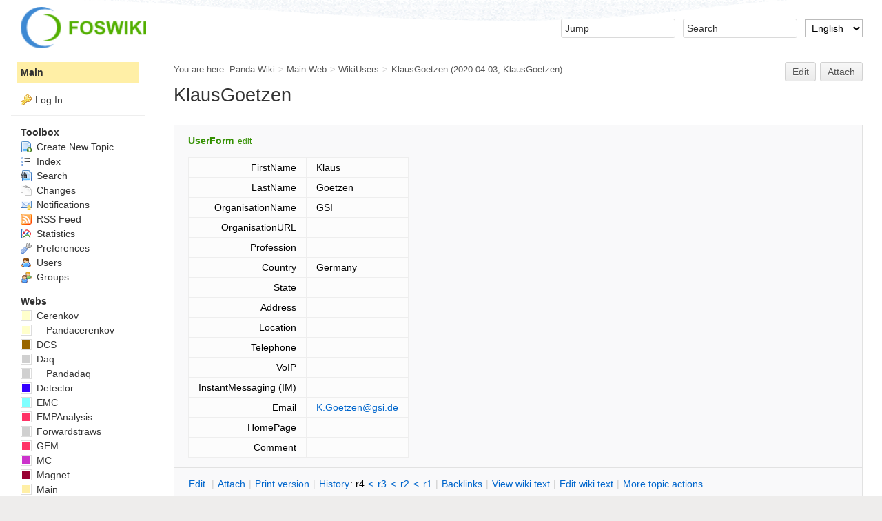

--- FILE ---
content_type: text/html; charset=utf-8
request_url: https://panda-wiki.gsi.de/Main/KlausGoetzen
body_size: 4959
content:
<!DOCTYPE html><html lang="en">
<head>
<title> KlausGoetzen &lt; Main &lt; Panda Wiki</title>
<meta http-equiv="X-UA-Compatible" content="IE=edge" />
<meta charset="utf-8" />
<meta name="viewport" content="width=device-width, initial-scale=1, maximum-scale=1.5, user-scalable=yes" />
<meta name="mobile-web-app-capable" content="yes" />
<meta name="mobile-web-app-status-bar-style" content="black-translucent" />
<meta name="apple-mobile-web-app-capable" content="yes" />
<meta name="apple-mobile-web-app-status-bar-style" content="black-translucent" />
<link rel="icon" href="/pub/System/ProjectLogos/favicon.ico" type="image/x-icon" />
<link rel="shortcut icon" href="/pub/System/ProjectLogos/favicon.ico" type="image/x-icon" />
<link rel="alternate" href="/edit/Main/KlausGoetzen?t=1768665959" type="application/x-wiki" title="edit KlausGoetzen" />
<meta name="TEXT_NUM_TOPICS" content="Number of topics:" />
<meta name="TEXT_MODIFY_SEARCH" content="Modify search" />

<link rel="alternate" type="application/rss+xml" title="RSS Feed" href="/Main/WebRss" />
<base href="https://panda-wiki.gsi.de/Main/KlausGoetzen" /><!--[if IE]></base><![endif]-->
<link class='head SMILIESPLUGIN' rel='stylesheet' href='/pub/System/SmiliesPlugin/smilies.css' type='text/css' media='all' /><!--SMILIESPLUGIN-->
<link rel='stylesheet' href='/pub/System/SkinTemplates/base.css' media='all' type='text/css' />
<link rel='stylesheet' href='/pub/System/PatternSkinTheme/layout.css' media='all' type='text/css' />
<link rel='stylesheet' href='/pub/System/PatternSkinTheme/style.css' media='all' type='text/css' />
<link rel='stylesheet' href='/pub/System/PatternSkinTheme/colors.css' media='all' type='text/css' />
<link rel='stylesheet' href='/pub/System/PatternSkinTheme/column_left.css' media='all' type='text/css' />
<link rel='stylesheet' href='/pub/System/PatternSkinTheme/variant_foswiki_noframe.css' media='all' type='text/css' />
<style type="text/css" media="all">
	/* Styles that are set using variables */
	.patternBookView .foswikiTopRow,
	.patternWebIndicator,
	.patternWebIndicator a {
		background-color:#FFEFA6;
	}
	#patternTopBarContents { background-image:url(/pub/System/PatternSkin/header5.gif); background-repeat:repeat-x;}
#patternTopBarContents { background-color:#ffffff;}
.patternBookView {
	border-color:#FFEFA6;
}
.patternPreviewPage #patternMain {
	/* uncomment to set the preview image */
	/*background-image:url("/pub/System/PreviewBackground/preview2bg.gif");*/
}
</style>
<link rel='stylesheet' href='/pub/System/PatternSkin/print.css' media='print' type='text/css' />



<script class='script JQUERYPLUGIN' src='/pub/System/JQueryPlugin/jquery-2.2.4.js'></script><!--JQUERYPLUGIN-->
<script class='script JQUERYPLUGIN::OBSERVER' src='/pub/System/JQueryPlugin/plugins/observer/observer.js?version=0.1'></script><!--JQUERYPLUGIN::OBSERVER-->
<script class='script JQUERYPLUGIN::MIGRATE' src='/pub/System/JQueryPlugin/plugins/migrate/jquery.migrate.js?version=3.4.1'></script><!--JQUERYPLUGIN::MIGRATE-->
<script class='script JQUERYPLUGIN::FOSWIKI' src='/pub/System/JQueryPlugin/plugins/foswiki/jquery.foswiki.js?version=3.10'></script><!--JQUERYPLUGIN::FOSWIKI-->
<script class='script JQUERYPLUGIN::BROWSER' src='/pub/System/JQueryPlugin/plugins/browser/jquery.browser.js?version=0.1.0'></script><!--JQUERYPLUGIN::BROWSER-->
<script class='script JQUERYPLUGIN::CHILI' src='/pub/System/JQueryPlugin/plugins/chili/pkg.js?version=2.2_1'></script><!--JQUERYPLUGIN::CHILI-->
<script class='script JQUERYPLUGIN::FOSWIKI::PREFERENCES foswikiPreferences' type='text/json'>{
   "TOPIC" : "KlausGoetzen",
   "SCRIPTURLPATH" : "",
   "WIKIUSERNAME" : "Main.WikiGuest",
   "NAMEFILTER" : "[\\\\\\s*?~^$@%`\"'&|<:;>\\[\\]#\\x00-\\x1f]",
   "SCRIPTSUFFIX" : "",
   "SYSTEMWEB" : "System",
   "SCRIPTURL" : "https://panda-wiki.gsi.de",
   "USERSWEB" : "Main",
   "SCRIPTURLPATHS" : {
      "view" : ""
   },
   "USERNAME" : "guest",
   "URLHOST" : "https://panda-wiki.gsi.de",
   "SKIN" : "natedit,pattern",
   "SERVERTIME" : "2026-01-17 - 17:05",
   "WIKINAME" : "WikiGuest",
   "WEB" : "Main",
   "PUBURL" : "https://panda-wiki.gsi.de/pub",
   "COOKIEPATH" : "/",
   "COOKIEREALM" : "",
   "PUBURLPATH" : "/pub"
}
</script><!--JQUERYPLUGIN::FOSWIKI::PREFERENCES-->
<script class='script JavascriptFiles/foswikiString' type="text/javascript" src="/pub/System/JavascriptFiles/foswikiString.js"></script><!--JavascriptFiles/foswikiString-->
<script class='script JavascriptFiles/foswikiForm' type="text/javascript" src="/pub/System/JavascriptFiles/foswikiForm.js"></script><!--JavascriptFiles/foswikiForm-->
<script class='script JavascriptFiles/foswikiPref' type="text/javascript" src="/pub/System/JavascriptFiles/foswikiPref.js"></script><!--JavascriptFiles/foswikiPref-->
<script class='script JavascriptFiles/strikeone' type="text/javascript" src="/pub/System/JavascriptFiles/strikeone.js"></script><!--JavascriptFiles/strikeone-->
<script class='script PatternSkin/pattern' type="text/javascript" src="/pub/System/PatternSkin/pattern.js"></script><!--PatternSkin/pattern-->
</head> 
<body class="foswikiNoJs patternViewPage foswikiHasNoChangePermission foswikiGuest">
<span id="PageTop"></span><div class="foswikiPage"><div id="patternScreen">
<div id="patternPageShadow"><div id="patternTopBar">
  <div id="patternTopBarContentsWrapper">
	 <div id="patternTopBarContents"><table border="0" cellpadding="0" cellspacing="0" style="width:100%">
<tr><td valign="middle"><span id="foswikiLogo" class="foswikiImage"><a href="https://panda-wiki.gsi.de/Main/WebHome"><img src="https://panda-wiki.gsi.de/pub/System/ProjectLogos/foswiki-logo.png" border="0" alt="Powered by Foswiki, The Free and Open Source Wiki" style="border:none;" height="60" /></a></span></td>
<td align="right" valign="top" class="patternMetaMenu">
 <ul>
<li> <form name="jumpForm" action="/Main/KlausGoetzen"><input id="jumpFormField" title="Jump" type="text" class="foswikiInputField foswikiDefaultText" name="topic" value="" size="18" /><noscript>&nbsp;<input type="submit" class="foswikiButton" size="5" name="submit" value="Jump" />&nbsp;</noscript>   </form>
</li> <li> <form name="quickSearchForm" action="/Main/WebSearch"><input type="text" class="foswikiInputField foswikiDefaultText" title="Search" id="quickSearchBox" name="search" value="" size="18" /><input type="hidden" name="scope" value="all" /><input type="hidden" name="web" value="Main" /><noscript>&nbsp;<input type="submit" size="5" class="foswikiButton" name="submit" value="Search" />&nbsp;</noscript>   </form>
</li> <li> <form action="/oops/Main/KlausGoetzen" method="get">    <input type="hidden" name="redirectto" value="/Main/KlausGoetzen?" />    <select name="language" class="foswikiSelect" onchange="this.form.submit()">      <option value='default'>Default</option>    <option  value='de'>Deutsch</option> <option selected='selected' value='en'>English</option></select>    <input type="hidden" name="template" value="oopslanguagechanged" />    <noscript>        <input class="foswikiButton" type="submit" value="Change language" />    </noscript> </form>
</li></ul> 
</td></tr></table></div>
  </div>
</div>
<div id="patternPage">
<div id="patternWrapper"><div id="patternOuter" class="clear">
<div id="patternFloatWrap">
<div id="patternMain"><div id="patternClearHeaderCenter"></div>
<div id="patternMainContents"><div class="patternTop clear"><span class="patternHomePath foswikiLeft"><span class="patternHomePathTitle">You are here: </span><a href="/">Panda Wiki</a><span class='foswikiSeparator'>&gt;</span><a href="/Main/WebHome">Main Web</a><span class='foswikiSeparator'>&gt;</span><a href="/Main/WikiUsers">WikiUsers</a><span class='foswikiSeparator'>&gt;</span><a href="/Main/KlausGoetzen" title='Topic revision: 4 (2020-04-03 - 13:33:55)'>KlausGoetzen</a> <span class='patternRevInfo'>(2020-04-03, <a class="foswikiCurrentTopicLink" href="/Main/KlausGoetzen">KlausGoetzen</a>)</span></span><span class="patternToolBar foswikiRight"><a class='foswikiRequiresChangePermission' href='/edit/Main/KlausGoetzen?t=1768665959' rel='nofollow' title='Edit this topic text' >Edit </a><a class='foswikiRequiresChangePermission' href='/attach/Main/KlausGoetzen' rel='nofollow' title='Attach an image or document to this topic'>Attach</a><span></span></span></div><div class="foswikiContentHeader"></div><div class="patternContent"><div class="foswikiTopic"><h1 id="KlausGoetzen"> KlausGoetzen </h1>
<p></p>
<!-- <ul>
<li> Set NOWYSIWYG = 1
</li></ul> 
-->
<p></p>
<!-- <ul>
<li> Set ALLOWTOPICCHANGE = <a class="foswikiCurrentTopicLink" href="/Main/KlausGoetzen">KlausGoetzen</a>
</li></ul> 
--> </div>
<div class="foswikiContentFooter"></div><div class="foswikiFormSteps"><div class="foswikiForm foswikiFormStep"><h3> <a href="/System/UserForm">UserForm</a> <span class='foswikiSmall'><a href='/edit/Main/KlausGoetzen?t=1768665959;action=form'>edit</a></span></h3><table class='foswikiFormTable' border='1'><tr style='vertical-align:top'><td class='foswikiFormTableRow foswikiFirstCol' style='text-align:right'> FirstName </td><td> Klaus </td></tr><tr style='vertical-align:top'><td class='foswikiFormTableRow foswikiFirstCol' style='text-align:right'> LastName </td><td> Goetzen </td></tr><tr style='vertical-align:top'><td class='foswikiFormTableRow foswikiFirstCol' style='text-align:right'> OrganisationName </td><td> GSI </td></tr><tr style='vertical-align:top'><td class='foswikiFormTableRow foswikiFirstCol' style='text-align:right'> OrganisationURL </td><td>  </td></tr><tr style='vertical-align:top'><td class='foswikiFormTableRow foswikiFirstCol' style='text-align:right'> Profession </td><td>  </td></tr><tr style='vertical-align:top'><td class='foswikiFormTableRow foswikiFirstCol' style='text-align:right'> Country </td><td> Germany </td></tr><tr style='vertical-align:top'><td class='foswikiFormTableRow foswikiFirstCol' style='text-align:right'> State </td><td>  </td></tr><tr style='vertical-align:top'><td class='foswikiFormTableRow foswikiFirstCol' style='text-align:right'> Address </td><td>  </td></tr><tr style='vertical-align:top'><td class='foswikiFormTableRow foswikiFirstCol' style='text-align:right'> Location </td><td>  </td></tr><tr style='vertical-align:top'><td class='foswikiFormTableRow foswikiFirstCol' style='text-align:right'> Telephone </td><td>  </td></tr><tr style='vertical-align:top'><td class='foswikiFormTableRow foswikiFirstCol' style='text-align:right'> VoIP </td><td>  </td></tr><tr style='vertical-align:top'><td class='foswikiFormTableRow foswikiFirstCol' style='text-align:right'> InstantMessaging (IM) </td><td>  </td></tr><tr style='vertical-align:top'><td class='foswikiFormTableRow foswikiFirstCol' style='text-align:right'> Email </td><td> <a href="mailto&#58;K&#46;Goetzen&#64;gsi&#46;de">K.Goetzen&#64;gsi.de</a> </td></tr><tr style='vertical-align:top'><td class='foswikiFormTableRow foswikiFirstCol' style='text-align:right'> HomePage </td><td>  </td></tr><tr style='vertical-align:top'><td class='foswikiFormTableRow foswikiFirstCol' style='text-align:right'> Comment </td><td>  </td></tr></table></div><div class="patternTopicActions foswikiFormStep"><span class="patternActionButtons"><a class='foswikiRequiresChangePermission' href='/edit/Main/KlausGoetzen?t=1768665959' rel='nofollow' title='Edit this topic text' accesskey='e'><span class='foswikiAccessKey'>E</span>dit </a><span class='foswikiSeparator'>&nbsp;|&nbsp;</span><a class='foswikiRequiresChangePermission' href='/attach/Main/KlausGoetzen' rel='nofollow' title='Attach an image or document to this topic' accesskey='a'><span class='foswikiAccessKey'>A</span>ttach</a><span class='foswikiSeparator'>&nbsp;|&nbsp;</span><span><a href='/Main/KlausGoetzen?cover=print;' rel='nofollow' title='Printable version of this topic' accesskey='p'><span class='foswikiAccessKey'>P</span>rint version</a></span><span class='foswikiSeparator'>&nbsp;|&nbsp;</span><span><a class='foswikiRequiresChangePermission' href='/oops/Main/KlausGoetzen?template=oopshistory' rel='nofollow' title='View complete topic history' accesskey='h'><span class='foswikiAccessKey'>H</span>istory</a>: r4&nbsp;<a href="/compare/Main/KlausGoetzen?rev1=3&amp;rev2=4" rel="nofollow">&lt;</a>&nbsp;<a href="/Main/KlausGoetzen?rev=3" rel="nofollow">r3</a>&nbsp;<a href="/compare/Main/KlausGoetzen?rev1=2&amp;rev2=3" rel="nofollow">&lt;</a>&nbsp;<a href="/Main/KlausGoetzen?rev=2" rel="nofollow">r2</a>&nbsp;<a href="/compare/Main/KlausGoetzen?rev1=1&amp;rev2=2" rel="nofollow">&lt;</a>&nbsp;<a href="/Main/KlausGoetzen?rev=1" rel="nofollow">r1</a></span><span class='foswikiSeparator'>&nbsp;|&nbsp;</span><span><a href='/Main/KlausGoetzen?template=backlinksweb' rel='nofollow' title='Search the Main Web for topics that link to here' accesskey='b'><span class='foswikiAccessKey'>B</span>acklinks</a></span><span class='foswikiSeparator'>&nbsp;|&nbsp;</span><span><a href='/Main/KlausGoetzen?raw=on' rel='nofollow' title='View without formatting' accesskey='v'><span class='foswikiAccessKey'>V</span>iew wiki text</a></span><span class='foswikiSeparator'>&nbsp;|&nbsp;</span><a class='foswikiRequiresChangePermission' href='/edit/Main/KlausGoetzen?t=1768665959;nowysiwyg=1' rel='nofollow' title='Edit Wiki text' accesskey='w'>Edit <span class='foswikiAccessKey'>w</span>iki text</a><span class='foswikiSeparator'>&nbsp;|&nbsp;</span><span><a href='/Main/KlausGoetzen?template=more&amp;currrev=4' rel='nofollow' title='Delete or rename this topic; set parent topic; view and compare revisions' accesskey='m'><span class='foswikiAccessKey'>M</span>ore topic actions</a></span></span></div></div></div><div class="patternInfo"><span class="patternRevInfo">Topic revision: r4 - 2020-04-03, <a class="foswikiCurrentTopicLink" href="/Main/KlausGoetzen">KlausGoetzen</a></span></div>
</div>
</div><div id="patternSideBar"><div id="patternClearHeaderLeft"></div>
<div id="patternSideBarContents"><div class="patternWebIndicator">
<a href='/Main/WebHome'>Main</a>
</div>
<div class="patternLeftBarPersonal">
<ul id="patternLeftBarUserActions">
<li class='patternLogIn'><img src='/pub/System/FamFamFamSilkIcons/key.png' class='foswikiIcon jqIcon key'  alt='key'  width='16'  /><a href="/login/Main/KlausGoetzen?foswiki_origin=GET%2cview%2c/Main/KlausGoetzen">Log In</a></li> </ul>
</div>
<p></p>
<p></p> <ul>
<li> <strong>Toolbox</strong>
</li> <li> <a href="/Main/WebCreateNewTopic?topicparent=KlausGoetzen"> <span class='foswikiIcon'><img src='/pub/System/DocumentGraphics/newtopic.png' width='16' height='16' alt='newtopic' /></span> Create New Topic</a>
</li> <li> <a href="/Main/WebTopicList"> <span class='foswikiIcon'><img src='/pub/System/DocumentGraphics/index.png' width='16' height='16' alt='index' /></span> Index</a>
</li> <li> <a href="/Main/WebSearch"> <span class='foswikiIcon'><img src='/pub/System/DocumentGraphics/searchtopic.png' width='16' height='16' alt='searchtopic' /></span> Search</a>
</li> <li> <a href="/Main/WebChanges"> <span class='foswikiIcon'><img src='/pub/System/DocumentGraphics/changes.png' width='16' height='16' alt='changes' /></span> Changes</a>
</li> <li> <a href="/Main/WebNotify"> <span class='foswikiIcon'><img src='/pub/System/DocumentGraphics/notify.png' width='16' height='16' alt='notify' /></span> Notifications</a>
</li> <li> <a href="/Main/WebRss"> <span class='foswikiIcon'><img src='/pub/System/DocumentGraphics/feed.png' width='16' height='16' alt='feed' /></span> RSS Feed</a> 
</li> <li> <a href="/Main/WebStatistics"> <span class='foswikiIcon'><img src='/pub/System/DocumentGraphics/statistics.png' width='16' height='16' alt='statistics' /></span> Statistics</a>
</li> <li> <a href="/Main/WebPreferences"> <span class='foswikiIcon'><img src='/pub/System/DocumentGraphics/wrench.png' width='16' height='16' alt='wrench' /></span> Preferences</a> 
</li> <li> <a href="/Main/WikiUsers"> <span class='foswikiIcon'><img src='/pub/System/DocumentGraphics/person.png' width='16' height='16' alt='person' /></span> Users</a>
</li> <li> <a href="/Main/WikiGroups"> <span class='foswikiIcon'><img src='/pub/System/DocumentGraphics/group.png' width='16' height='16' alt='group' /></span> Groups</a>
</li></ul> 
<p></p>
<p></p>
<p></p> <ul>
<li> <strong>Webs</strong>
</li> <li> <span style="white-space:nowrap"><a href="/Cerenkov/WebHome"><img src="https://panda-wiki.gsi.de/pub/System/DocumentGraphics/web-bg.png" border="0" alt="" width="16" height="16" style="background-color:#FFFFCC" />&nbsp;Cerenkov</a></span>
</li> <li> <span style="white-space:nowrap"><a href="/Cerenkov/Pandacerenkov/WebHome"><img src="https://panda-wiki.gsi.de/pub/System/DocumentGraphics/web-bg.png" border="0" alt="" width="16" height="16" style="background-color:#FFFFCC" />&nbsp;<span class='foswikiWebIndent'></span>Pandacerenkov</a></span>
</li> <li> <span style="white-space:nowrap"><a href="/DCS/WebHome"><img src="https://panda-wiki.gsi.de/pub/System/DocumentGraphics/web-bg.png" border="0" alt="" width="16" height="16" style="background-color:#996600" />&nbsp;DCS</a></span>
</li> <li> <span style="white-space:nowrap"><a href="/Daq/WebHome"><img src="https://panda-wiki.gsi.de/pub/System/DocumentGraphics/web-bg.png" border="0" alt="" width="16" height="16" style="background-color:#D0D0D0" />&nbsp;Daq</a></span>
</li> <li> <span style="white-space:nowrap"><a href="/Daq/Pandadaq/WebHome"><img src="https://panda-wiki.gsi.de/pub/System/DocumentGraphics/web-bg.png" border="0" alt="" width="16" height="16" style="background-color:#D0D0D0" />&nbsp;<span class='foswikiWebIndent'></span>Pandadaq</a></span>
</li> <li> <span style="white-space:nowrap"><a href="/Detector/WebHome"><img src="https://panda-wiki.gsi.de/pub/System/DocumentGraphics/web-bg.png" border="0" alt="" width="16" height="16" style="background-color:#3300ff" />&nbsp;Detector</a></span>
</li> <li> <span style="white-space:nowrap"><a href="/EMC/WebHome"><img src="https://panda-wiki.gsi.de/pub/System/DocumentGraphics/web-bg.png" border="0" alt="" width="16" height="16" style="background-color:#7FFFFF" />&nbsp;EMC</a></span>
</li> <li> <span style="white-space:nowrap"><a href="/EMPAnalysis/WebHome"><img src="https://panda-wiki.gsi.de/pub/System/DocumentGraphics/web-bg.png" border="0" alt="" width="16" height="16" style="background-color:#FF3366" />&nbsp;EMPAnalysis</a></span>
</li> <li> <span style="white-space:nowrap"><a href="/Forwardstraws/WebHome"><img src="https://panda-wiki.gsi.de/pub/System/DocumentGraphics/web-bg.png" border="0" alt="" width="16" height="16" style="background-color:#D0D0D0" />&nbsp;Forwardstraws</a></span>
</li> <li> <span style="white-space:nowrap"><a href="/GEM/WebHome"><img src="https://panda-wiki.gsi.de/pub/System/DocumentGraphics/web-bg.png" border="0" alt="" width="16" height="16" style="background-color:#FF3366" />&nbsp;GEM</a></span>
</li> <li> <span style="white-space:nowrap"><a href="/MC/WebHome"><img src="https://panda-wiki.gsi.de/pub/System/DocumentGraphics/web-bg.png" border="0" alt="" width="16" height="16" style="background-color:#CC33CC" />&nbsp;MC</a></span>
</li> <li> <span style="white-space:nowrap"><a href="/Magnet/WebHome"><img src="https://panda-wiki.gsi.de/pub/System/DocumentGraphics/web-bg.png" border="0" alt="" width="16" height="16" style="background-color:#990033" />&nbsp;Magnet</a></span>
</li> <li> <span style="white-space:nowrap"><a href="/Main/WebHome"><img src="https://panda-wiki.gsi.de/pub/System/DocumentGraphics/web-bg.png" border="0" alt="" width="16" height="16" style="background-color:#FFEFA6" />&nbsp;Main</a></span>
</li> <li> <span style="white-space:nowrap"><a href="/Mvd/WebHome"><img src="https://panda-wiki.gsi.de/pub/System/DocumentGraphics/web-bg.png" border="0" alt="" width="16" height="16" style="background-color:#33CC99" />&nbsp;Mvd</a></span>
</li> <li> <span style="white-space:nowrap"><a href="/PANDAMainz/WebHome"><img src="https://panda-wiki.gsi.de/pub/System/DocumentGraphics/web-bg.png" border="0" alt="" width="16" height="16" style="background-color:#CCFFFF" />&nbsp;PANDAMainz</a></span>
</li> <li> <span style="white-space:nowrap"><a href="/PWA/WebHome"><img src="https://panda-wiki.gsi.de/pub/System/DocumentGraphics/web-bg.png" border="0" alt="" width="16" height="16" style="background-color:#3300FF" />&nbsp;PWA</a></span>
</li> <li> <span style="white-space:nowrap"><a href="/Pbook/WebHome"><img src="https://panda-wiki.gsi.de/pub/System/DocumentGraphics/web-bg.png" border="0" alt="" width="16" height="16" style="background-color:#0000CC" />&nbsp;Pbook</a></span>
</li> <li> <span style="white-space:nowrap"><a href="/Personalpages/WebHome"><img src="https://panda-wiki.gsi.de/pub/System/DocumentGraphics/web-bg.png" border="0" alt="" width="16" height="16" style="background-color:#D0D0D0" />&nbsp;Personalpages</a></span>
</li> <li> <span style="white-space:nowrap"><a href="/Physics/WebHome"><img src="https://panda-wiki.gsi.de/pub/System/DocumentGraphics/web-bg.png" border="0" alt="" width="16" height="16" style="background-color:#000000" />&nbsp;Physics</a></span>
</li> <li> <span style="white-space:nowrap"><a href="/Physics/Baryons/WebHome"><img src="https://panda-wiki.gsi.de/pub/System/DocumentGraphics/web-bg.png" border="0" alt="" width="16" height="16" style="background-color:#efef00" />&nbsp;<span class='foswikiWebIndent'></span>Baryons</a></span>
</li> <li> <span style="white-space:nowrap"><a href="/Physics/CharmoniumAndExotics/WebHome"><img src="https://panda-wiki.gsi.de/pub/System/DocumentGraphics/web-bg.png" border="0" alt="" width="16" height="16" style="background-color:#efef00" />&nbsp;<span class='foswikiWebIndent'></span>CharmoniumAndExotics</a></span>
</li> <li> <span style="white-space:nowrap"><a href="/Physics/HadronsInNuclei/WebHome"><img src="https://panda-wiki.gsi.de/pub/System/DocumentGraphics/web-bg.png" border="0" alt="" width="16" height="16" style="background-color:#efef00" />&nbsp;<span class='foswikiWebIndent'></span>HadronsInNuclei</a></span>
</li> <li> <span style="white-space:nowrap"><a href="/Physics/OpenCharm/WebHome"><img src="https://panda-wiki.gsi.de/pub/System/DocumentGraphics/web-bg.png" border="0" alt="" width="16" height="16" style="background-color:#efef00" />&nbsp;<span class='foswikiWebIndent'></span>OpenCharm</a></span>
</li> <li> <span style="white-space:nowrap"><a href="/PhysicsCmt/WebHome"><img src="https://panda-wiki.gsi.de/pub/System/DocumentGraphics/web-bg.png" border="0" alt="" width="16" height="16" style="background-color:#FF3300   " />&nbsp;PhysicsCmt</a></span>
</li> <li> <span style="white-space:nowrap"><a href="/SPC/WebHome"><img src="https://panda-wiki.gsi.de/pub/System/DocumentGraphics/web-bg.png" border="0" alt="" width="16" height="16" style="background-color:#660033" />&nbsp;SPC</a></span>
</li> <li> <span style="white-space:nowrap"><a href="/STT/WebHome"><img src="https://panda-wiki.gsi.de/pub/System/DocumentGraphics/web-bg.png" border="0" alt="" width="16" height="16" style="background-color:#D0D0D0" />&nbsp;STT</a></span>
</li> <li> <span style="white-space:nowrap"><a href="/Sandbox/WebHome"><img src="https://panda-wiki.gsi.de/pub/System/DocumentGraphics/web-bg.png" border="0" alt="" width="16" height="16" style="background-color:#FFD8AA" />&nbsp;Sandbox</a></span>
</li> <li> <span style="white-space:nowrap"><a href="/ScrutinyGroup/WebHome"><img src="https://panda-wiki.gsi.de/pub/System/DocumentGraphics/web-bg.png" border="0" alt="" width="16" height="16" style="background-color:#ff0606" />&nbsp;ScrutinyGroup</a></span>
</li> <li> <span style="white-space:nowrap"><a href="/Tagpid/WebHome"><img src="https://panda-wiki.gsi.de/pub/System/DocumentGraphics/web-bg.png" border="0" alt="" width="16" height="16" style="background-color:#00CCFF" />&nbsp;Tagpid</a></span>
</li> <li> <span style="white-space:nowrap"><a href="/Tagpid/Pandatagpid/WebHome"><img src="https://panda-wiki.gsi.de/pub/System/DocumentGraphics/web-bg.png" border="0" alt="" width="16" height="16" style="background-color:#D0D0D0" />&nbsp;<span class='foswikiWebIndent'></span>Pandatagpid</a></span>
</li> <li> <span style="white-space:nowrap"><a href="/Tagtrk/WebHome"><img src="https://panda-wiki.gsi.de/pub/System/DocumentGraphics/web-bg.png" border="0" alt="" width="16" height="16" style="background-color:#99FF33" />&nbsp;Tagtrk</a></span>
</li> <li> <span style="white-space:nowrap"><a href="/Tagtrk/Pandatagtrk/WebHome"><img src="https://panda-wiki.gsi.de/pub/System/DocumentGraphics/web-bg.png" border="0" alt="" width="16" height="16" style="background-color:#D0D0D0" />&nbsp;<span class='foswikiWebIndent'></span>Pandatagtrk</a></span>
</li> <li> <span style="white-space:nowrap"><a href="/Target/WebHome"><img src="https://panda-wiki.gsi.de/pub/System/DocumentGraphics/web-bg.png" border="0" alt="" width="16" height="16" style="background-color:#000000" />&nbsp;Target</a></span>
</li> <li> <span style="white-space:nowrap"><a href="/Target/ClusterJetTarget/WebHome"><img src="https://panda-wiki.gsi.de/pub/System/DocumentGraphics/web-bg.png" border="0" alt="" width="16" height="16" style="background-color:#00ff00" />&nbsp;<span class='foswikiWebIndent'></span>ClusterJetTarget</a></span>
</li> <li> <span style="white-space:nowrap"><a href="/Tof/WebHome"><img src="https://panda-wiki.gsi.de/pub/System/DocumentGraphics/web-bg.png" border="0" alt="" width="16" height="16" style="background-color:#33CC99" />&nbsp;Tof</a></span>
</li> <li> <span style="white-space:nowrap"><a href="/WebServices/WebHome"><img src="https://panda-wiki.gsi.de/pub/System/DocumentGraphics/web-bg.png" border="0" alt="" width="16" height="16" style="background-color:#D0D0D0" />&nbsp;WebServices</a></span>
</li> <li> <span style="white-space:nowrap"><a href="/YoungScientists/WebHome"><img src="https://panda-wiki.gsi.de/pub/System/DocumentGraphics/web-bg.png" border="0" alt="" width="16" height="16" style="background-color:#D0D0D0" />&nbsp;YoungScientists</a></span>
</li> <li> <span style="white-space:nowrap"><a href="/ZArchives/WebHome"><img src="https://panda-wiki.gsi.de/pub/System/DocumentGraphics/web-bg.png" border="0" alt="" width="16" height="16" style="background-color:#efefef" />&nbsp;ZArchives</a></span>
</li></ul> 
<p></p>
</div></div>
</div>
</div></div><div id="patternBottomBar"><div id="patternBottomBarContents"><div id="patternWebBottomBar">Copyright © by the contributing authors. All material on this collaboration platform is the property of the contributing authors.<br />Ideas, requests, problems regarding Panda Wiki <a href="mailto&#58;panda&#45;wiki&#45;admin&#64;gsi&#46;de&#63;subject&#61;Panda&#32;Wiki&#37;20Feedback&#37;20on&#37;20Main&#46;KlausGoetzen">Send feedback</a> &vert; <a href="https://www.gsi.de/en/legal_notice" rel="nofollow">Imprint</a> &vert; <a href="https://wiki.gsi.de/Main/DatenschutzErklaerung" rel="nofollow">Privacy Policy (in German)</a></div></div></div>
</div>
</div>
</div>
</div></body></html>